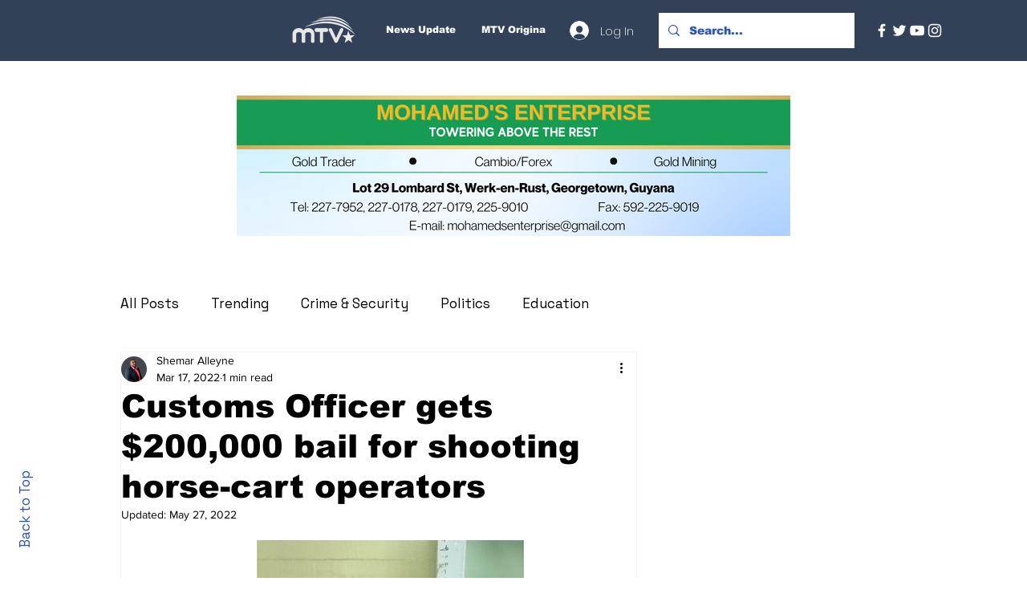

--- FILE ---
content_type: text/html; charset=utf-8
request_url: https://www.google.com/recaptcha/api2/aframe
body_size: 266
content:
<!DOCTYPE HTML><html><head><meta http-equiv="content-type" content="text/html; charset=UTF-8"></head><body><script nonce="QPocN82ob8KoAkw1D7OuyQ">/** Anti-fraud and anti-abuse applications only. See google.com/recaptcha */ try{var clients={'sodar':'https://pagead2.googlesyndication.com/pagead/sodar?'};window.addEventListener("message",function(a){try{if(a.source===window.parent){var b=JSON.parse(a.data);var c=clients[b['id']];if(c){var d=document.createElement('img');d.src=c+b['params']+'&rc='+(localStorage.getItem("rc::a")?sessionStorage.getItem("rc::b"):"");window.document.body.appendChild(d);sessionStorage.setItem("rc::e",parseInt(sessionStorage.getItem("rc::e")||0)+1);localStorage.setItem("rc::h",'1769925810164');}}}catch(b){}});window.parent.postMessage("_grecaptcha_ready", "*");}catch(b){}</script></body></html>